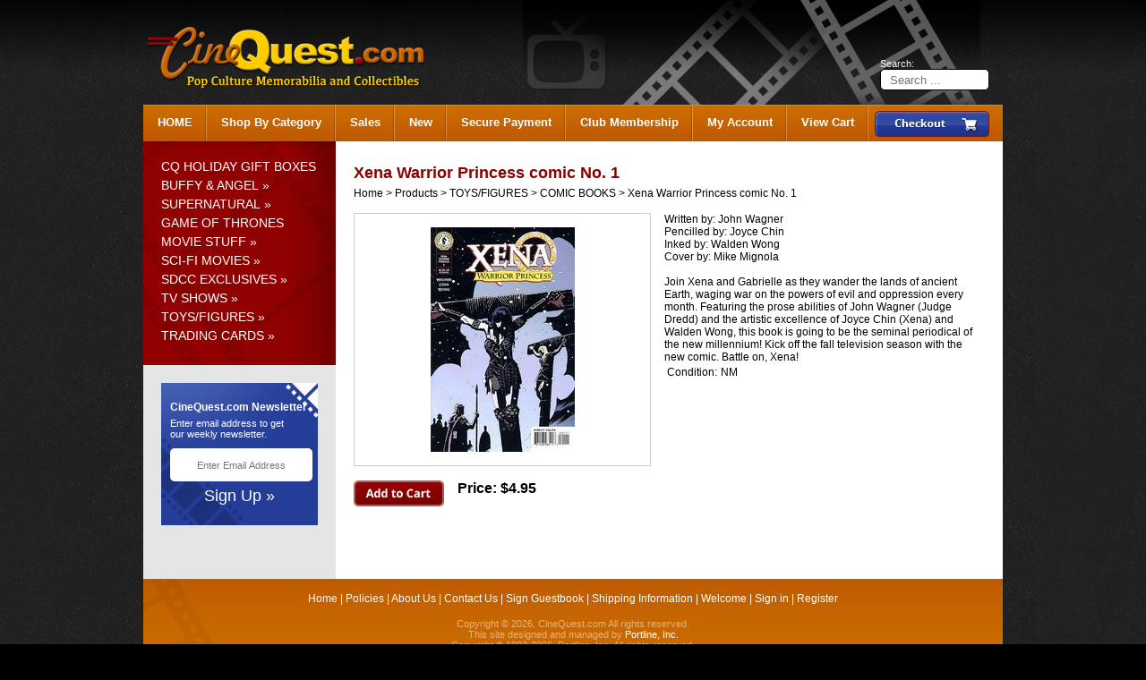

--- FILE ---
content_type: text/html;charset=UTF-8
request_url: https://www.cinequest.com/store/TV-SHOWS/XENA/Xena-Warrior-Princess-comic-No-1.html
body_size: 8498
content:

	<!DOCTYPE html PUBLIC "-//W3C//DTD XHTML 1.0 Transitional//EN" "http://www.w3.org/TR/xhtml1/DTD/xhtml1-transitional.dtd">
	<html xmlns="http://www.w3.org/1999/xhtml" lang="en" xml:lang="en">
		<head>
			<meta http-equiv="Content-type" content="text/html;charset=UTF-8" />
			<meta name="p:domain_verify" content="4c0082ad293fc808586c1ca23829c4df" />
		    <link href="https://www.cinequest.com/include/css/main.css" type="text/css" rel="stylesheet" />
			
				<link href="https://www.cinequest.com/include/css/window.css" rel="stylesheet" type="text/css" />
			
			<!--[if lt IE 8]><link rel="stylesheet" href="https://www.cinequest.com/include/css/ie.css" type="text/css" media="screen, projection" /><![endif]-->
			
				<script src="https://www.cinequest.com/include/js/prototype.js" type="text/javascript"></script>
				<script src="https://www.cinequest.com/include/js/window.js" type="text/javascript"></script>
				<script src="https://www.cinequest.com/include/js/main.js" type="text/javascript"></script>
			
			<script src="https://www.cinequest.com/ajax/session.cfm" type="text/javascript"></script>
			<link rel="icon" href="https://www.cinequest.com/favicon.ico" type="image/x-icon" />
			<link rel="shortcut icon" href="https://www.cinequest.com/favicon.ico" type="image/x-icon" />
		<title>Xena Warrior Princess comic No. 1 - cinequest</title>
<meta name="description" content="Written by: John WagnerPencilled by: Joyce ChinInked by: Walden WongCover by: Mike MignolaJoin Xena and Gabrielle as they wander the lands of ancient Earth, waging war on the powers of evil and oppression every month. Featuring the prose abilities of John Wagner (Judge Dredd) and the artistic excellence of Joyce Chin (Xena) and Walden Wong, this book is going to be the seminal periodical of the new millennium! Kick off the fall television season with the new comic. Battle on, Xena!" />
<meta name="keywords" content="Xena Warrior Princess comic No. 1" />
<link rel="image_src" href="https://www.cinequest.com/include/images/products/medium/2/F/C/1375558213059_00004008.jpg" />
<meta property="og:image" content="https://www.cinequest.com/include/images/products/medium/2/F/C/1375558213059_00004008.jpg" />
</head>
		<body>
			<div id="fb-root"></div>
			<script>(function(d, s, id) {
				var js, fjs = d.getElementsByTagName(s)[0];
				if (d.getElementById(id)) return;
				js = d.createElement(s); js.id = id;
				js.src = "//connect.facebook.net/en_US/all.js#xfbml=1";
				fjs.parentNode.insertBefore(js, fjs);
				}(document, 'script', 'facebook-jssdk'));
			</script>
			<div id="wrapper">
				<div id="header">
					<a href="https://www.cinequest.com"><img src="https://www.cinequest.com/include/images/cq-logo.png" alt="" id="logo" /></a>
					<div id="search">
						<form method="get" action="https://www.cinequest.com/store/search.html">
							Search:<br />
							<input type="text" name="kys" id="kys" value="" placeholder="Search ..." style="width: 100px;" />
						</form>
					</div>
				</div>
				<div id="menu">
					<div id="checkout"><a href="https://www.cinequest.com/checkout/cart"><img src="https://www.cinequest.com/include/images/button-checkout.png" alt="" /></a></div>
					<ul>
						<li><a href="https://www.cinequest.com">HOME</a></li>
						<li><a href="https://www.cinequest.com/store/browse.html">Shop By Category</a></li>
						<li><a href="https://www.cinequest.com/store/browse.html">Sales</a></li>
						<li><a href="https://www.cinequest.com/store/browse.html">New</a></li>
						<li><a href="https://www.cinequest.com/ebay/payment.html">Secure Payment</a></li>
						<li><a href="https://www.cinequest.com/membership-club.html">Club Membership</a></li>
						
							<li><a href="https://www.cinequest.com/account/">My Account</a></li>
						
						<li><a href="https://www.cinequest.com/checkout/cart">View Cart</a></li>
					</ul>
				</div>
				<table id="main">
					<tr>
						<td id="mainleft">
							<div id="mainleftinner1">
								<div id="mainleftinner2">
									<ul id="flyout">
										
														<li>
															<a href="https://www.cinequest.com/store/HOLIDAY-CELEBRATION-BOXES.html">CQ HOLIDAY GIFT BOXES</a>
															
														</li>
													
														<li>
															<a href="https://www.cinequest.com/store/BUFFY-ANGEL.html">BUFFY & ANGEL</a>
															
																	&raquo;
																	<ul>
																		
																			<li>
																				<a href="https://www.cinequest.com/store/BUFFY-ANGEL/Action-Figures.html">ACTION FIGURES</a>
																				
																						&raquo;
																						<ul>
																							
																								<li><a href="https://www.cinequest.com/store/BUFFY-ANGEL/Action-Figures/BuffyAngel-Figurine-Collection.html">FIGURINE COLLECTION</a></li>
																							
																								<li><a href="https://www.cinequest.com/store/BUFFY-ANGEL/Action-Figures/Angel-Fred.html">ANGEL & FRED</a></li>
																							
																								<li><a href="https://www.cinequest.com/store/BUFFY-ANGEL/Action-Figures/Buffy-Dawn.html">BUFFY & DAWN</a></li>
																							
																								<li><a href="https://www.cinequest.com/store/BUFFY-ANGEL/Action-Figures/CordeliaXander.html">CORDELIA & XANDER</a></li>
																							
																								<li><a href="https://www.cinequest.com/store/BUFFY-ANGEL/Action-Figures/Deluxe-Angel-Spike.html">DELUXE ANGEL/SPIKE</a></li>
																							
																								<li><a href="https://www.cinequest.com/store/BUFFY-ANGEL/Action-Figures/Deluxe-Buffy-Faith.html">DELUXE BUFFY/FAITH</a></li>
																							
																								<li><a href="https://www.cinequest.com/store/BUFFY-ANGEL/Action-Figures/Deluxe-Willow-Kennedy-Kendra.html">DELUXE WILLOW/KENNEDY/KENDRA</a></li>
																							
																								<li><a href="https://www.cinequest.com/store/BUFFY-ANGEL/Action-Figures/PALZ-Figures-Exclusives.html">PALZ</a></li>
																							
																								<li><a href="https://www.cinequest.com/store/BUFFY-ANGEL/Action-Figures/Spike-Darla.html">SPIKE & DARLA</a></li>
																							
																								<li><a href="https://www.cinequest.com/store/BUFFY-ANGEL/Action-Figures/Tara-Anya.html">TARA & ANYA</a></li>
																							
																								<li><a href="https://www.cinequest.com/store/BUFFY-ANGEL/Action-Figures/Wesley-Lorne.html">WESLEY & LORNE</a></li>
																							
																								<li><a href="https://www.cinequest.com/store/BUFFY-ANGEL/Action-Figures/Willow.html">WILLOW</a></li>
																							
																								<li><a href="https://www.cinequest.com/store/BUFFY-ANGEL/Action-Figures/12-Figures.html">SIDESHOW 12" FIGURES</a></li>
																							
																						</ul>
																					
																			</li>
																		
																			<li>
																				<a href="https://www.cinequest.com/store/BUFFY-ANGEL/Autographs.html">AUTOGRAPHS</a>
																				
																						&raquo;
																						<ul>
																							
																								<li><a href="https://www.cinequest.com/store/BUFFY-ANGEL/Autographs/ROBIA-LAMORTE.html">ROBIA LAMORTE</a></li>
																							
																								<li><a href="https://www.cinequest.com/store/BUFFY-ANGEL/Autographs/IYARI-LIMON.html">IYARI LIMON</a></li>
																							
																						</ul>
																					
																			</li>
																		
																			<li>
																				<a href="https://www.cinequest.com/store/BUFFY-ANGEL/Books.html">BOOKS</a>
																				
																			</li>
																		
																			<li>
																				<a href="https://www.cinequest.com/store/BUFFY-ANGEL/Comic-books.html">COMICS</a>
																				
																						&raquo;
																						<ul>
																							
																								<li><a href="https://www.cinequest.com/store/BUFFY-ANGEL/Comic-books/BUFFY-SEASON-10.html">BUFFY SEASON 10</a></li>
																							
																								<li><a href="https://www.cinequest.com/store/BUFFY-ANGEL/Comic-books/Angel-Faith.html">Angel & Faith</a></li>
																							
																								<li><a href="https://www.cinequest.com/store/BUFFY-ANGEL/Comic-books/Buffy-Season-9.html">Buffy Season 9</a></li>
																							
																								<li><a href="https://www.cinequest.com/store/BUFFY-ANGEL/Comic-books/Buffy-Season-8-Dark-Horse.html">Buffy Season 8 Dark Horse</a></li>
																							
																								<li><a href="https://www.cinequest.com/store/BUFFY-ANGEL/Comic-books/Buffy-Dark-Horse-Vol-1-Art-Covers.html">Buffy Dark Horse Vol. 1 Art Covers</a></li>
																							
																								<li><a href="https://www.cinequest.com/store/BUFFY-ANGEL/Comic-books/Buffy-Dark-Horse-Vol-1-Photo-Covers.html">Buffy Dark Horse Vol. 1 Photo Covers</a></li>
																							
																								<li><a href="https://www.cinequest.com/store/BUFFY-ANGEL/Comic-books/Buffy-Angel-Spike-Graphic-Novels.html">Buffy, Angel, Spike Graphic Novels</a></li>
																							
																								<li><a href="https://www.cinequest.com/store/BUFFY-ANGEL/Comic-books/Willow-Tara.html">Willow & Tara</a></li>
																							
																								<li><a href="https://www.cinequest.com/store/BUFFY-ANGEL/Comic-books/Angel-Season-6-After-the-Fall.html">Angel Season 6: After the Fall</a></li>
																							
																								<li><a href="https://www.cinequest.com/store/BUFFY-ANGEL/Comic-books/Angel-Series-1.html">Angel Series 1</a></li>
																							
																								<li><a href="https://www.cinequest.com/store/BUFFY-ANGEL/Comic-books/Angel-Auld-Lang-Syne.html">Angel: Auld Lang Syne</a></li>
																							
																								<li><a href="https://www.cinequest.com/store/BUFFY-ANGEL/Comic-books/Angel-Barbary-Coast.html">Angel: Barbary Coast</a></li>
																							
																								<li><a href="https://www.cinequest.com/store/BUFFY-ANGEL/Comic-books/Angel-Blood-Trenches.html">Angel: Blood & Trenches</a></li>
																							
																								<li><a href="https://www.cinequest.com/store/BUFFY-ANGEL/Comic-books/Angel-The-Curse.html">Angel: The Curse</a></li>
																							
																								<li><a href="https://www.cinequest.com/store/BUFFY-ANGEL/Comic-books/Angel-Hole-in-the-World.html">Angel: Hole in the World</a></li>
																							
																								<li><a href="https://www.cinequest.com/store/BUFFY-ANGEL/Comic-books/Angel-Illyria.html">Angel: Illyria</a></li>
																							
																								<li><a href="https://www.cinequest.com/store/BUFFY-ANGEL/Comic-books/Angel-Masks.html">Angel: Masks</a></li>
																							
																								<li><a href="https://www.cinequest.com/store/BUFFY-ANGEL/Comic-books/Angel-Not-Fade-Away.html">Angel: Not Fade Away</a></li>
																							
																								<li><a href="https://www.cinequest.com/store/BUFFY-ANGEL/Comic-books/Angel-Old-Friends.html">Angel: Old Friends</a></li>
																							
																								<li><a href="https://www.cinequest.com/store/BUFFY-ANGEL/Comic-books/Angel-Only-Human.html">Angel: Only Human</a></li>
																							
																								<li><a href="https://www.cinequest.com/store/BUFFY-ANGEL/Comic-books/Angel-Scriptbook.html">Angel: Scriptbook</a></li>
																							
																								<li><a href="https://www.cinequest.com/store/BUFFY-ANGEL/Comic-books/Angel-Smile-Time.html">Angel: Smile Time</a></li>
																							
																								<li><a href="https://www.cinequest.com/store/BUFFY-ANGEL/Comic-books/Angel-Spotlight.html">Angel: Spotlight</a></li>
																							
																								<li><a href="https://www.cinequest.com/store/BUFFY-ANGEL/Comic-books/Spike.html">Spike</a></li>
																							
																								<li><a href="https://www.cinequest.com/store/BUFFY-ANGEL/Comic-books/Spike-After-the-Fall.html">Spike: After the Fall</a></li>
																							
																								<li><a href="https://www.cinequest.com/store/BUFFY-ANGEL/Comic-books/Spike-Asylum.html">Spike: Asylum</a></li>
																							
																								<li><a href="https://www.cinequest.com/store/BUFFY-ANGEL/Comic-books/Spike-Lost-Found.html">Spike: Lost & Found</a></li>
																							
																								<li><a href="https://www.cinequest.com/store/BUFFY-ANGEL/Comic-books/Spike-Old-Times.html">Spike: Old Times</a></li>
																							
																								<li><a href="https://www.cinequest.com/store/BUFFY-ANGEL/Comic-books/Spike-Old-Wounds.html">Spike: Old Wounds</a></li>
																							
																								<li><a href="https://www.cinequest.com/store/BUFFY-ANGEL/Comic-books/Spike-Shadow-Puppets.html">Spike: Shadow Puppets</a></li>
																							
																								<li><a href="https://www.cinequest.com/store/BUFFY-ANGEL/Comic-books/Spike-The-Devil-You-Know.html">Spike: The Devil You Know</a></li>
																							
																								<li><a href="https://www.cinequest.com/store/BUFFY-ANGEL/Comic-books/Spike-vs-Dracula.html">Spike vs. Dracula</a></li>
																							
																								<li><a href="https://www.cinequest.com/store/BUFFY-ANGEL/Comic-books/Joss-Whedons-Fray.html">Joss Whedon's Fray</a></li>
																							
																						</ul>
																					
																			</li>
																		
																			<li>
																				<a href="https://www.cinequest.com/store/BUFFY-ANGEL/Magazines.html">MAGAZINES</a>
																				
																			</li>
																		
																			<li>
																				<a href="https://www.cinequest.com/store/BUFFY-ANGEL/OrnamentsMinibusts.html">ORNAMENTS</a>
																				
																			</li>
																		
																			<li>
																				<a href="https://www.cinequest.com/store/BUFFY-ANGEL/Props-Prop-Replicas.html">PROP REPLICAS</a>
																				
																			</li>
																		
																			<li>
																				<a href="https://www.cinequest.com/store/BUFFY-ANGEL/Statues-Busts.html">STATUES & BUSTS</a>
																				
																			</li>
																		
																			<li>
																				<a href="https://www.cinequest.com/store/BUFFY-ANGEL/Trading-cards.html">TRADING CARDS</a>
																				
																						&raquo;
																						<ul>
																							
																								<li><a href="https://www.cinequest.com/store/BUFFY-ANGEL/Trading-cards/10th-Anniversary.html">10th Anniversary</a></li>
																							
																								<li><a href="https://www.cinequest.com/store/BUFFY-ANGEL/Trading-cards/Autographs.html">Autographs</a></li>
																							
																								<li><a href="https://www.cinequest.com/store/BUFFY-ANGEL/Trading-cards/Women-of-Sunnydale.html">Women of Sunnydale</a></li>
																							
																								<li><a href="https://www.cinequest.com/store/BUFFY-ANGEL/Trading-cards/Men-of-Sunnydale.html">Men of Sunnydale</a></li>
																							
																								<li><a href="https://www.cinequest.com/store/BUFFY-ANGEL/Trading-cards/Binders.html">Binders</a></li>
																							
																								<li><a href="https://www.cinequest.com/store/BUFFY-ANGEL/Trading-cards/Boxes.html">Boxes</a></li>
																							
																								<li><a href="https://www.cinequest.com/store/BUFFY-ANGEL/Trading-cards/Chase-cards.html">Chase cards</a></li>
																							
																								<li><a href="https://www.cinequest.com/store/BUFFY-ANGEL/Trading-cards/Press-Sheets.html">Press Sheets</a></li>
																							
																								<li><a href="https://www.cinequest.com/store/BUFFY-ANGEL/Trading-cards/Promo-cards.html">Promo cards</a></li>
																							
																								<li><a href="https://www.cinequest.com/store/BUFFY-ANGEL/Trading-cards/Sell-sheets.html">Sell sheets</a></li>
																							
																								<li><a href="https://www.cinequest.com/store/BUFFY-ANGEL/Trading-cards/Sets.html">Sets</a></li>
																							
																								<li><a href="https://www.cinequest.com/store/BUFFY-ANGEL/Trading-cards/Singles.html">Singles</a></li>
																							
																						</ul>
																					
																			</li>
																		
																			<li>
																				<a href="https://www.cinequest.com/store/BUFFY-ANGEL/Willow-Tara.html">WILLOW & TARA</a>
																				
																			</li>
																		
																	</ul>
																
														</li>
													
														<li>
															<a href="https://www.cinequest.com/store/SUPERNATURAL.html">SUPERNATURAL</a>
															
																	&raquo;
																	<ul>
																		
																			<li>
																				<a href="https://www.cinequest.com/store/SUPERNATURAL/Supernatural-Connections-Trading-Cards.html">CONNECTIONS TRADING CARDS</a>
																				
																			</li>
																		
																			<li>
																				<a href="https://www.cinequest.com/store/SUPERNATURAL/Supernatural-Season-One-Trading-Cards.html">SEASON ONE TRADING CARDS</a>
																				
																			</li>
																		
																			<li>
																				<a href="https://www.cinequest.com/store/SUPERNATURAL/Supernatural-Season-Three-Trading-Cards.html">SEASON THREE TRADING CARDS</a>
																				
																			</li>
																		
																			<li>
																				<a href="https://www.cinequest.com/store/SUPERNATURAL/Supernatural-Season-Two-Trading-Cards.html">SEASON TWO TRADING CARDS</a>
																				
																			</li>
																		
																	</ul>
																
														</li>
													
														<li>
															<a href="https://www.cinequest.com/store/GAME-OF-THRONES.html">GAME OF THRONES</a>
															
														</li>
													
														<li>
															<a href="https://www.cinequest.com/store/MOVIE-STUFF.html">MOVIE STUFF</a>
															
																	&raquo;
																	<ul>
																		
																			<li>
																				<a href="https://www.cinequest.com/store/MOVIE-STUFF/INDIANA-JONES.html">INDIANA JONES</a>
																				
																			</li>
																		
																			<li>
																				<a href="https://www.cinequest.com/store/MOVIE-STUFF/Books.html">BOOKS</a>
																				
																			</li>
																		
																			<li>
																				<a href="https://www.cinequest.com/store/MOVIE-STUFF/Disney.html">DISNEY</a>
																				
																			</li>
																		
																			<li>
																				<a href="https://www.cinequest.com/store/MOVIE-STUFF/Lobby-cards.html">LOBBY CARDS</a>
																				
																			</li>
																		
																			<li>
																				<a href="https://www.cinequest.com/store/MOVIE-STUFF/Posters.html">POSTERS</a>
																				
																						&raquo;
																						<ul>
																							
																								<li><a href="https://www.cinequest.com/store/MOVIE-STUFF/Posters/Banners.html">BANNERS</a></li>
																							
																								<li><a href="https://www.cinequest.com/store/MOVIE-STUFF/Posters/Minis.html">MINIS</a></li>
																							
																								<li><a href="https://www.cinequest.com/store/MOVIE-STUFF/Posters/One-sheets.html">ONE-SHEETS</a></li>
																							
																								<li><a href="https://www.cinequest.com/store/MOVIE-STUFF/Posters/Window-cards.html">WINDOW CARDS</a></li>
																							
																								<li><a href="https://www.cinequest.com/store/MOVIE-STUFF/Posters/Other.html">OTHER</a></li>
																							
																						</ul>
																					
																			</li>
																		
																			<li>
																				<a href="https://www.cinequest.com/store/TWILIGHT.html">TWILIGHT</a>
																				
																			</li>
																		
																			<li>
																				<a href="https://www.cinequest.com/store/MOVIE-STUFF/Presskits.html">PRESSKITS</a>
																				
																			</li>
																		
																			<li>
																				<a href="https://www.cinequest.com/store/THE-HUNGER-GAMES.html">THE HUNGER GAMES</a>
																				
																			</li>
																		
																			<li>
																				<a href="https://www.cinequest.com/store/MOVIE-STUFF/Promo-items.html">PROMO ITEMS</a>
																				
																						&raquo;
																						<ul>
																							
																								<li><a href="https://www.cinequest.com/store/MOVIE-STUFF/Promo-items/Hats.html">Hats</a></li>
																							
																								<li><a href="https://www.cinequest.com/store/MOVIE-STUFF/Promo-items/Pins.html">Pins</a></li>
																							
																								<li><a href="https://www.cinequest.com/store/MOVIE-STUFF/Promo-items/Promo-cards.html">Promo cards</a></li>
																							
																								<li><a href="https://www.cinequest.com/store/MOVIE-STUFF/Promo-items/T-shirts.html">T-shirts</a></li>
																							
																								<li><a href="https://www.cinequest.com/store/MOVIE-STUFF/Promo-items/Other.html">Other</a></li>
																							
																						</ul>
																					
																			</li>
																		
																			<li>
																				<a href="https://www.cinequest.com/store/MOVIE-STUFF/Props-Prop-Replicas.html">PROP REPLICAS</a>
																				
																			</li>
																		
																			<li>
																				<a href="https://www.cinequest.com/store/CQ-SIGNATURE.html">CQ SIGNATURE</a>
																				
																						&raquo;
																						<ul>
																							
																								<li><a href="https://www.cinequest.com/store/CQ-SIGNATURE/90210.html">90210</a></li>
																							
																								<li><a href="https://www.cinequest.com/store/CQ-SIGNATURE/ALIAS.html">ALIAS</a></li>
																							
																								<li><a href="https://www.cinequest.com/store/CQ-SIGNATURE/BIG-LOVE.html">BIG LOVE</a></li>
																							
																								<li><a href="https://www.cinequest.com/store/CQ-SIGNATURE/BONES.html">BONES</a></li>
																							
																								<li><a href="https://www.cinequest.com/store/CQ-SIGNATURE/BUFFYANGEL.html">BUFFY/ANGEL</a></li>
																							
																								<li><a href="https://www.cinequest.com/store/CQ-SIGNATURE/BURN-NOTICE.html">BURN NOTICE</a></li>
																							
																								<li><a href="https://www.cinequest.com/store/CQ-SIGNATURE/CHARMED.html">CHARMED</a></li>
																							
																								<li><a href="https://www.cinequest.com/store/CQ-SIGNATURE/DOLLHOUSE.html">DOLLHOUSE</a></li>
																							
																								<li><a href="https://www.cinequest.com/store/CQ-SIGNATURE/FRINGE.html">FRINGE</a></li>
																							
																								<li><a href="https://www.cinequest.com/store/CQ-SIGNATURE/HEROES.html">HEROES</a></li>
																							
																								<li><a href="https://www.cinequest.com/store/CQ-SIGNATURE/KYLE-XY.html">KYLE XY</a></li>
																							
																								<li><a href="https://www.cinequest.com/store/CQ-SIGNATURE/LOST.html">LOST</a></li>
																							
																								<li><a href="https://www.cinequest.com/store/CQ-SIGNATURE/REAPER.html">REAPER</a></li>
																							
																								<li><a href="https://www.cinequest.com/store/CQ-SIGNATURE/SMALLVILLE.html">SMALLVILLE</a></li>
																							
																								<li><a href="https://www.cinequest.com/store/CQ-SIGNATURE/STAR-TREK.html">STAR TREK</a></li>
																							
																								<li><a href="https://www.cinequest.com/store/CQ-SIGNATURE/SUPERNATURAL.html">SUPERNATURAL</a></li>
																							
																								<li><a href="https://www.cinequest.com/store/CQ-SIGNATURE/TRANSFORMERS.html">TRANSFORMERS</a></li>
																							
																								<li><a href="https://www.cinequest.com/store/CQ-SIGNATURE/TRUE-BLOOD.html">TRUE BLOOD</a></li>
																							
																								<li><a href="https://www.cinequest.com/store/CQ-SIGNATURE/TWILIGHT.html">TWILIGHT</a></li>
																							
																								<li><a href="https://www.cinequest.com/store/CQ-SIGNATURE/VERONICA-MARS.html">VERONICA MARS</a></li>
																							
																						</ul>
																					
																			</li>
																		
																			<li>
																				<a href="https://www.cinequest.com/store/MOVIE-STUFF/HIGH-SCHOOL-MUSICAL.html">HIGH SCHOOL MUSICAL</a>
																				
																			</li>
																		
																	</ul>
																
														</li>
													
														<li>
															<a href="https://www.cinequest.com/store/SCI-FI-MOVIES.html">SCI-FI MOVIES</a>
															
																	&raquo;
																	<ul>
																		
																			<li>
																				<a href="https://www.cinequest.com/store/SCI-FI-MOVIES/CORPSE-BRIDE.html">JAMES AND THE GIANT PEACH</a>
																				
																			</li>
																		
																			<li>
																				<a href="https://www.cinequest.com/store/SCI-FI-MOVIES/HARRY-POTTER.html">HARRY POTTER</a>
																				
																			</li>
																		
																			<li>
																				<a href="https://www.cinequest.com/store/SCI-FI-MOVIES/HELLBOY.html">HELLBOY</a>
																				
																			</li>
																		
																			<li>
																				<a href="https://www.cinequest.com/store/SCI-FI-MOVIES/LORD-OF-THE-RINGS.html">LORD OF THE RINGS</a>
																				
																			</li>
																		
																			<li>
																				<a href="https://www.cinequest.com/store/SCI-FI-MOVIES/STAR-WARS.html">STAR WARS</a>
																				
																			</li>
																		
																			<li>
																				<a href="https://www.cinequest.com/store/SCI-FI-MOVIES/THE-SPIRIT.html">THE SPIRIT</a>
																				
																			</li>
																		
																			<li>
																				<a href="https://www.cinequest.com/store/SCI-FI-MOVIES/TERMINATOR.html">TERMINATOR</a>
																				
																			</li>
																		
																			<li>
																				<a href="https://www.cinequest.com/store/SCI-FI-MOVIES/TRANSFORMERS.html">TRANSFORMERS</a>
																				
																			</li>
																		
																			<li>
																				<a href="https://www.cinequest.com/store/SCI-FI-MOVIES/WATCHMEN.html">WATCHMEN</a>
																				
																			</li>
																		
																	</ul>
																
														</li>
													
														<li>
															<a href="https://www.cinequest.com/store/SDCC-2022-EXCLUSIVES.html">SDCC EXCLUSIVES</a>
															
																	&raquo;
																	<ul>
																		
																			<li>
																				<a href="https://www.cinequest.com/store/2023-SAN-DIEGO-COMIC-CON-EXCLUSIVES.html">2024 SAN DIEGO COMIC CON EXCLUSIVES</a>
																				
																			</li>
																		
																	</ul>
																
														</li>
													
														<li>
															<a href="https://www.cinequest.com/store/TV-SHOWS.html">TV SHOWS</a>
															
																	&raquo;
																	<ul>
																		
																			<li>
																				<a href="https://www.cinequest.com/store/TV-SHOWS/24.html">24</a>
																				
																			</li>
																		
																			<li>
																				<a href="https://www.cinequest.com/store/TV-SHOWS/ALIAS.html">ALIAS</a>
																				
																			</li>
																		
																			<li>
																				<a href="https://www.cinequest.com/store/TV-SHOWS/ANDROMEDA.html">ANDROMEDA</a>
																				
																			</li>
																		
																			<li>
																				<a href="https://www.cinequest.com/store/TV-SHOWS/BATTLESTAR-GALACTICA.html">BATTLESTAR GALACTICA</a>
																				
																			</li>
																		
																			<li>
																				<a href="https://www.cinequest.com/store/TV-SHOWS/BIG-LOVE.html">BIG LOVE</a>
																				
																			</li>
																		
																			<li>
																				<a href="https://www.cinequest.com/store/THE-WALKING-DEAD.html">THE WALKING DEAD</a>
																				
																			</li>
																		
																			<li>
																				<a href="https://www.cinequest.com/store/TV-SHOWS/CHUCK.html">CHUCK</a>
																				
																			</li>
																		
																			<li>
																				<a href="https://www.cinequest.com/store/DOCTOR-WHO.html">DOCTOR WHO</a>
																				
																			</li>
																		
																			<li>
																				<a href="https://www.cinequest.com/store/TV-SHOWS/DOLLHOUSE.html">DOLLHOUSE</a>
																				
																			</li>
																		
																			<li>
																				<a href="https://www.cinequest.com/store/TV-SHOWS/DR-HORRIBLES-SING-ALONG-BLOG.html">DR. HORRIBLE'S SING-ALONG BLOG</a>
																				
																			</li>
																		
																			<li>
																				<a href="https://www.cinequest.com/store/ORPHAN-BLACK.html">ORPHAN BLACK</a>
																				
																			</li>
																		
																			<li>
																				<a href="https://www.cinequest.com/store/TV-SHOWS/DRESDEN-FILES.html">DRESDEN FILES</a>
																				
																			</li>
																		
																			<li>
																				<a href="https://www.cinequest.com/store/CHARMED.html">CHARMED</a>
																				
																						&raquo;
																						<ul>
																							
																								<li><a href="https://www.cinequest.com/store/CHARMED/Action-Figures.html">ACTION FIGURES</a></li>
																							
																								<li><a href="https://www.cinequest.com/store/CHARMED/Autographs.html">AUTOGRAPHS</a></li>
																							
																								<li><a href="https://www.cinequest.com/store/CHARMED/Books.html">BOOKS</a></li>
																							
																								<li><a href="https://www.cinequest.com/store/CHARMED/Comics.html">COMICS</a></li>
																							
																								<li><a href="https://www.cinequest.com/store/CHARMED/Trading-Cards.html">TRADING CARDS</a></li>
																							
																						</ul>
																					
																			</li>
																		
																			<li>
																				<a href="https://www.cinequest.com/store/TV-SHOWS/EUREKA.html">EUREKA</a>
																				
																			</li>
																		
																			<li>
																				<a href="https://www.cinequest.com/store/FRINGE.html">FRINGE</a>
																				
																			</li>
																		
																			<li>
																				<a href="https://www.cinequest.com/store/GRIMM.html">GRIMM</a>
																				
																			</li>
																		
																			<li>
																				<a href="https://www.cinequest.com/store/TV-SHOWS/FARSCAPE.html">FARSCAPE</a>
																				
																			</li>
																		
																			<li>
																				<a href="https://www.cinequest.com/store/TV-SHOWS/FIREFLYSERENITY.html">FIREFLY/SERENITY</a>
																				
																			</li>
																		
																			<li>
																				<a href="https://www.cinequest.com/store/GETGLUE-STICKER-STORE.html">GETGLUE STICKER STORE</a>
																				
																			</li>
																		
																			<li>
																				<a href="https://www.cinequest.com/store/TV-SHOWS/GHOST-WHISPERER.html">GHOST WHISPERER</a>
																				
																			</li>
																		
																			<li>
																				<a href="https://www.cinequest.com/store/TV-SHOWS/HEROES.html">HEROES</a>
																				
																			</li>
																		
																			<li>
																				<a href="https://www.cinequest.com/store/TV-SHOWS/JERICHO.html">JERICHO</a>
																				
																			</li>
																		
																			<li>
																				<a href="https://www.cinequest.com/store/TV-SHOWS/LOST.html">LOST</a>
																				
																			</li>
																		
																			<li>
																				<a href="https://www.cinequest.com/store/TV-SHOWS/LOST-IN-SPACE.html">LOST IN SPACE</a>
																				
																			</li>
																		
																			<li>
																				<a href="https://www.cinequest.com/store/TV-SHOWS/PUSHING-DAISIES.html">PUSHING DAISIES</a>
																				
																			</li>
																		
																			<li>
																				<a href="https://www.cinequest.com/store/TV-SHOWS/SHERLOCK-HOLMES.html">SHERLOCK HOLMES</a>
																				
																			</li>
																		
																			<li>
																				<a href="https://www.cinequest.com/store/TV-SHOWS/SMALLVILLE.html">SMALLVILLE</a>
																				
																			</li>
																		
																			<li>
																				<a href="https://www.cinequest.com/store/TV-SHOWS/STARGATE-SG-1.html">STARGATE SG-1/ATLANTIS/SGU</a>
																				
																			</li>
																		
																			<li>
																				<a href="https://www.cinequest.com/store/TV-SHOWS/STAR-TREK.html">STAR TREK</a>
																				
																			</li>
																		
																			<li>
																				<a href="https://www.cinequest.com/store/TV-SHOWS/TEEN-WOLF.html">TEEN WOLF</a>
																				
																			</li>
																		
																			<li>
																				<a href="https://www.cinequest.com/store/TRUE-BLOOD.html">TRUE BLOOD</a>
																				
																			</li>
																		
																			<li>
																				<a href="https://www.cinequest.com/store/TV-SHOWS/VERONICA-MARS.html">VERONICA MARS</a>
																				
																						&raquo;
																						<ul>
																							
																								<li><a href="https://www.cinequest.com/store/TV-SHOWS/VERONICA-MARS/CineQuestcom-Minibusts.html">CineQuest.com Minibusts</a></li>
																							
																								<li><a href="https://www.cinequest.com/store/TV-SHOWS/VERONICA-MARS/Season-One-Trading-Cards.html">Season One Trading Cards</a></li>
																							
																								<li><a href="https://www.cinequest.com/store/TV-SHOWS/VERONICA-MARS/Season-Two-Trading-Cards.html">Season Two Trading Cards</a></li>
																							
																						</ul>
																					
																			</li>
																		
																			<li>
																				<a href="https://www.cinequest.com/store/TV-SHOWS/WAREHOUSE-13.html">WAREHOUSE 13</a>
																				
																			</li>
																		
																			<li>
																				<a href="https://www.cinequest.com/store/TV-SHOWS/XENA.html">XENA</a>
																				
																			</li>
																		
																			<li>
																				<a href="https://www.cinequest.com/store/TV-SHOWS/X-FILES.html">X-FILES</a>
																				
																			</li>
																		
																	</ul>
																
														</li>
													
														<li>
															<a href="https://www.cinequest.com/store/TOYSFIGURES.html">TOYS/FIGURES</a>
															
																	&raquo;
																	<ul>
																		
																			<li>
																				<a href="https://www.cinequest.com/store/TOYSFIGURES/Action-figures.html">ACTION FIGURES</a>
																				
																			</li>
																		
																			<li>
																				<a href="https://www.cinequest.com/store/TOYSFIGURES/Barbie.html">BARBIE</a>
																				
																			</li>
																		
																			<li>
																				<a href="https://www.cinequest.com/store/TOYSFIGURES/Carstrucks.html">CARS/TRUCKS</a>
																				
																			</li>
																		
																			<li>
																				<a href="https://www.cinequest.com/store/TOYSFIGURES/Comic-Books.html">COMIC BOOKS</a>
																				
																						&raquo;
																						<ul>
																							
																								<li><a href="https://www.cinequest.com/store/TOYSFIGURES/Comic-Books/Daredevil-Elektra.html">Daredevil & Elektra</a></li>
																							
																								<li><a href="https://www.cinequest.com/store/TOYSFIGURES/Comic-Books/DC.html">DC</a></li>
																							
																								<li><a href="https://www.cinequest.com/store/TOYSFIGURES/Comic-Books/Independent.html">Independent</a></li>
																							
																								<li><a href="https://www.cinequest.com/store/TOYSFIGURES/Comic-Books/Marvel.html">Marvel</a></li>
																							
																								<li><a href="https://www.cinequest.com/store/TOYSFIGURES/Comic-Books/Other.html">Other</a></li>
																							
																						</ul>
																					
																			</li>
																		
																			<li>
																				<a href="https://www.cinequest.com/store/TOYSFIGURES/MONSTER-HIGH.html">MONSTER HIGH</a>
																				
																			</li>
																		
																			<li>
																				<a href="https://www.cinequest.com/store/TOYSFIGURES/SUPERMAN-BATMAN.html">SUPERMAN & BATMAN</a>
																				
																						&raquo;
																						<ul>
																							
																								<li><a href="https://www.cinequest.com/store/TOYSFIGURES/SUPERMAN-BATMAN/DC-POSTERS.html">DC POSTERS</a></li>
																							
																								<li><a href="https://www.cinequest.com/store/TOYSFIGURES/SUPERMAN-BATMAN/Batgirl.html">Batgirl</a></li>
																							
																								<li><a href="https://www.cinequest.com/store/TOYSFIGURES/SUPERMAN-BATMAN/Black-Canary.html">Black Canary</a></li>
																							
																								<li><a href="https://www.cinequest.com/store/TOYSFIGURES/SUPERMAN-BATMAN/Hawkgirl.html">Hawkgirl</a></li>
																							
																								<li><a href="https://www.cinequest.com/store/TOYSFIGURES/SUPERMAN-BATMAN/Huntress.html">Huntress</a></li>
																							
																								<li><a href="https://www.cinequest.com/store/TOYSFIGURES/SUPERMAN-BATMAN/Wonder-Woman.html">Wonder Woman</a></li>
																							
																						</ul>
																					
																			</li>
																		
																			<li>
																				<a href="https://www.cinequest.com/store/TOYSFIGURES/Statues-Busts.html">STATUES & BUSTS</a>
																				
																			</li>
																		
																	</ul>
																
														</li>
													
														<li>
															<a href="https://www.cinequest.com/store/TRADING-CARDS.html">TRADING CARDS</a>
															
																	&raquo;
																	<ul>
																		
																			<li>
																				<a href="https://www.cinequest.com/store/TRADING-CARDS/Binders.html">BINDERS</a>
																				
																			</li>
																		
																			<li>
																				<a href="https://www.cinequest.com/store/TRADING-CARDS/Boxes.html">BOXES</a>
																				
																			</li>
																		
																			<li>
																				<a href="https://www.cinequest.com/store/TRADING-CARDS/Chase-cards.html">CHASE CARDS</a>
																				
																			</li>
																		
																			<li>
																				<a href="https://www.cinequest.com/store/TRADING-CARDS/Promo-cards.html">PROMO CARDS</a>
																				
																			</li>
																		
																			<li>
																				<a href="https://www.cinequest.com/store/TRADING-CARDS/Sell-sheets.html">SELL SHEETS</a>
																				
																			</li>
																		
																			<li>
																				<a href="https://www.cinequest.com/store/TRADING-CARDS/Sets.html">SETS</a>
																				
																			</li>
																		
																	</ul>
																
														</li>
													
									</ul>
								</div>
							</div>
							<div id="mainleftinner3">
								<div id="signup">
									<h3>CineQuest.com Newsletter</h3>
									Enter email address to get<br />our weekly newsletter.
									<form method="post" action="https://www.cinequest.com/mailing-list.html">
										<input type="text" name="feed_emailaddress" id="email" value="" placeholder="Enter Email Address" />
										<input type="submit" name="submit" value="Sign Up &raquo;" />
									</form>
								</div>
							</div>
							<div id="mainleftinner3">
								<span class='st_sharethis_large' displayText='ShareThis'></span>
								<span class='st_facebook_large' displayText='Facebook'></span>
								<span class='st_twitter_large' displayText='Tweet'></span>
								<span class='st_linkedin_large' displayText='LinkedIn'></span>
								<span class='st_pinterest_large' displayText='Pinterest'></span>
								<span class='st_email_large' displayText='Email'></span>

								<script type="text/javascript">var switchTo5x=true;</script>
								<script type="text/javascript" src="http://w.sharethis.com/button/buttons.js"></script>
								<script type="text/javascript">stLight.options({publisher: "b55e17aa-e1f7-42c4-9315-889e14cbbfb6", doNotHash: false, doNotCopy: false, hashAddressBar: false});</script>
							</div>
						</td>
						<td id="mainright">
							<div id="mainrightinner">
								

<div id="content">

	<div class="headh2bread">
		<h2>Xena Warrior Princess comic No. 1</h2>
		
<p class="breadcrumb">
<a href="https://www.cinequest.com/">Home</a> &gt;

	<a href="https://www.cinequest.com/store/browse.html">Products</a> &gt;
	
	<a href="https://www.cinequest.com/store/TOYSFIGURES.html">TOYS/FIGURES</a> &gt;
	
	<a href="https://www.cinequest.com/store/TOYSFIGURES/Comic-Books.html">COMIC BOOKS</a> &gt;
	Xena Warrior Princess comic No. 1
</p>

	</div>

	<div class="left_prod">
		<div class="prodimgs">
			
						<div class="prodimg">
							<img src="https://www.cinequest.com/include/images/products/medium/2/F/C/1375558213059_00004008.jpg"
								alt="" id="mainImage" style="cursor: pointer; "
								onclick="viewLarge('1375558213059_00004008.jpg');" />
						</div>
						
		</div>
	</div>

	<div class="right_prod">
		<div id="fulldesc">
			Written by: John Wagner
<br />Pencilled by: Joyce Chin
<br />Inked by: Walden Wong
<br />Cover by: Mike Mignola
<br />
<br />Join Xena and Gabrielle as they wander the lands of ancient Earth, waging war on the powers of evil and oppression every month. Featuring the prose abilities of John Wagner (Judge Dredd) and the artistic excellence of Joyce Chin (Xena) and Walden Wong, this book is going to be the seminal periodical of the new millennium! Kick off the fall television season with the new comic. Battle on, Xena!
		</div>
		
			<div id="attributes">
				<table>
					
						<tr>
							<td>Condition:</td>
							<td>NM</td>
						</tr>
					
				</table>
			</div>
		
	</div>

	<div class="clearfix"></div>
	<div class="main_price">

		

				<form action="https://www.cinequest.com/checkout/cart/" method="post" style="margin:0;padding:0;">
					<input type="hidden" name="pi" value="2FC338E4-1016-3B1E-DF270551FDD93A0D" />
					<table class="pricing">
						<tr>
							<td><input type="image" name="submit" src="https://www.cinequest.com/include/images/button-addtocart-red.png" /></td>
							
							<td class="price">
								
										Price: $4.95 
							</td>
						</tr>
					</table>
				</form>

			
	</div>

	<div class="clearfix"></div>

	<br /><br />
	<div class="fb-like" data-href="https://www.cinequest.com/store/TV-SHOWS/XENA/Xena-Warrior-Princess-comic-No-1.html" data-layout="standard" data-action="like" data-show-faces="true" data-share="true"></div>

	<div class="clearfix"></div>

</div>

<div id="banners_bottom">
	
<div class="banner">

</div>

	<div class="banner">
	
	</div>
	
	<div class="clearfix"></div>
</div>
<div class="clearfix"></div>

<script type="text/javascript">// <![CDATA[
	Event.observe(document, 'dom:loaded', function(event){
	});
	function viewMedium(img) {
		$('mainImage').src = img;
		Event.observe($('mainImage'), 'click', function(event){
			viewLarge(img);
		});
	}
	function viewLarge(img) {
		winOpen('https://www.cinequest.com/store/TV-SHOWS/XENA/Xena-Warrior-Princess-comic-No-1.html?img=' + img, 750, 800);
	}

	function printProduct() {
		window.open('https://www.cinequest.com/store/print/?id=2FC338E4-1016-3B1E-DF270551FDD93A0D','printProd','width=800,height=750,resizable=yes,scrollbars=yes,toolbar=yes,menubar=yes');
	}
	function showMore() {
		$('shortdesc').removeClassName('shortdesc');
		$('more').remove();
		$('fulldesc').removeClassName('hide');
	}
// ]]></script>


							</div>
						</td>
					</tr>
				</table>
				<div id="footer">
					<div id="footerinner">

						<a href="https://www.cinequest.com">Home</a> |
						<a href="https://www.cinequest.com/policies.html">Policies</a> |
						<a href="https://www.cinequest.com/about.html">About Us</a> |
						<a href="https://www.cinequest.com/contact.html">Contact Us</a> |
						<a href="https://www.cinequest.com/mailing-list.html">Sign Guestbook</a> |
						<a href="https://www.cinequest.com/shipping.html">Shipping Information</a> |
						<a href="https://www.cinequest.com/welcome.html">Welcome</a> |
						
							<a href="https://www.cinequest.com/authenticate/login/">Sign in</a> |
							<a href="https://www.cinequest.com/authenticate/register/">Register</a>
						
						<div id="copyright">
							Copyright &copy; 2026. CineQuest.com All rights reserved.<br />
							This site designed and managed by <a href="http://www.portline.com" target="_blank">Portline, Inc.</a><br />
							Copyright &copy; 1993-2026. Portline, Inc. All rights reserved.<br />
						</div>
					</div>
				</div>
			</div>
		</body>
	</html>


--- FILE ---
content_type: text/css
request_url: https://www.cinequest.com/include/css/main.css
body_size: 3710
content:

html { margin: 0; padding: 0; }
body { margin: 0; padding: 0; font: 12px Trebuchet MS, Arial, sans-serif; color: #000000; background: #000 url('../images/bkgnd.jpg') top left repeat; background-attachment: fixed; }
form { margin: 0; padding: 0; }
a:link, a:visited { color: #800; text-decoration: none; }
a:hover, a:active, a:focus { color: #a00; text-decoration: none; }
img { border: none; }
h2 { font-size: 22px; color: #800; }

#wrapper { margin: 0 auto; width: 960px; overflow: hidden; }
#header { height: 117px; background: url('../images/film.png') top right no-repeat; margin: 0 25px 0 0; }
#header #logo { margin: 25px 0 0 0; }

#menu { height: 41px; background: url('../images/menu-bkgnd.jpg') top left repeat-x; color: #fff; font: 13px Trebuchet MS, Verdana, Arial, sans-serif; font-weight: bold; }
#menu a { color: #fff; }
#menu ul { list-style-type: none; margin: 0; padding: 0; }
#menu li { float: left; margin: 0; padding: 12px 16px 0 16px; background: url('../images/menu-divider.png') top right no-repeat; height: 29px; }
#menu #checkout { float: right; margin: 7px 15px 0 0; }

#main { margin: 0; padding: 0; border-collapse: collapse; }
#main #mainleft { background: #e5e5e5; color: #000; padding: 0; margin: 0; width: 218px; vertical-align: top; }
#main #mainleft #mainleftinner1 { margin: 0; padding: 0; background: url('../images/sidebar-bkgnd-2.jpg') top left repeat-y; }
#main #mainleft #mainleftinner2 { margin: 0; padding: 20px; background: url('../images/sidebar-bkgnd-1.jpg') top left no-repeat; }
#main #mainleft #mainleftinner3 { margin: 0; padding: 20px; }
#main #mainleft #signup { background: url('../images/signup.jpg') top left no-repeat; width: 155px; height: 139px; color: #fff; padding: 10px 10px; font-size: 11px; }
#main #mainleft #signup h3 { font-size: 12px; font-weight: bold; text-align: left; margin: 10px 0 5px 0; }
#main #mainleft input[type=text] { height: 35px; color: #000; font-size: 11px; text-align: center; margin: 10px 0 0 0; border: 0; -webkit-border-radius: 5px; -moz-border-radius: 5px; border-radius: 5px; width: 100%; }
#main #mainleft input[type=submit] { border: none; background: none; font-size: 18px; font-weight: normal; text-align: center; color: #fff; margin: 5px auto; width: 100%; cursor: pointer; }

#main #mainright { width: 100%; background: #fff; color: #000; padding: 15px 20px; margin: 0; vertical-align: top; font: 12px Arial, Verdana, sans-serif; }

#footer { background: #c86900 url('../images/footer-2.jpg') top left repeat-x; height: 126px; margin: 0; color: #fff; text-align: center; font-size: 12px; }
#footer #footerinner { background: url('../images/footer-1.jpg') top left no-repeat; padding: 15px; margin: 0; height: 96px; }
#footer a { color: #fff; }
#footer a:hover { color: #e3b380; }
#footer #copyright { color: #e3b380; margin: 15px 0 0 0; font-size: 11px; }

#flyout { font: 14px Trebuchet MS, Arial, sans-serif; color: #fff; margin: 0; padding: 0; text-transform: uppercase; }
#flyout, #flyout li { margin: 0; padding: 0; list-style: none; z-index: 9999; }
#flyout li { margin: 0 0 5px 0; }
#flyout li:hover { position: relative; }
#flyout li a { text-decoration: none; display: inline-block; color: #fff; }
#flyout a:hover { color: #c86700; }
#flyout li ul { position: absolute; display: none; border: #fff 1px solid; background: #960000 url('../images/sidebar-bkgnd-2.jpg') top right repeat-y; margin: 0; padding: 5px 10px; }
#flyout li:hover ul { left: 120px; top: -5px; display: block; width: 250px; margin: 0; padding: 5px 10px; }
#flyout li ul li { }
#flyout li ul li a { display: inline-block; }
#flyout li:hover ul li ul { position: absolute; display: none; }
#flyout li:hover ul li:hover ul { display: block; left: 200px; top: 0; }

.headh2bread { padding: 0; margin: 10px 0 15px 0; }
.headh2bread h2 { margin: 0 !important; font-size: 18px; }
.headh2bread .breadcrumb { margin: 5px 0 0 0; font-size: 12px; }
.headh2bread .breadcrumb a { color: #000; }
.headh2bread .sort { background: #ddd; padding: 10px 10px 15px 10px; -webkit-border-radius: 5px; -moz-border-radius: 5px; border-radius: 5px; }

.cart{background-image:url(../images/icons/cart.png);padding:1px 0 9px 20px;}

/*Base CSS Rules*/

ul.three-columns { list-style:none;margin:0;padding:0; }
ul.three-columns li { float:left;width:33%;margin:0;padding:5px 0;}
ul.two-columns { list-style:none;float:left;width:49%;margin:0;padding:0; }
ul.four-columns { list-style:none;float:left;width:24%;margin:0;padding:0; }

.clearfix { clear:both; height: 1px; overflow: hidden; }
.box{border-radius:5px;-moz-border-radius:5px;-webkit-border-radius:5px;}
.algn_right{text-align:right;}
.algn_left{text-align:left;}
.algn_center{text-align:center;}
.error p { background: url(../images/icons/error.png) 2px 0 no-repeat; padding-left: 25px !important; }
.success  p {background: url(../images/icons/ok.png) 2px 0 no-repeat; padding-left: 25px !important; }
.error, .notice, .success {padding:.2em;margin:1em;border:2px solid #ddd; }
.error {background:#FBE3E4;color:#8a1f11;border-color:#FBC2C4;}
.notice {background:#FFF6BF;color:#514721;border-color:#FFD324;}
.success {background:#E6EFC2;color:#264409;border-color:#C6D880;}
.notice a {color:#514721;}
.success a {color:#264409;}

.orderreviewpage h3{margin:0 0 10px 0;}
.orderedit{float:right;margin:0 0 10px 0;}
.orderreview{float:left;width:240px;}
.orderformleft{float:left;width:370px;}
.orderformright{float:left;width:350px;}
.order_notes{width:550px;height:70px;}
.order_items{width:100%;border-collapse:collapse;}
.order_items thead th{background:#EDEDED;padding:5px;}
.order_items tbody td{padding:5px;}
.flipper1{background:#FFFFFF;border-bottom:1px dotted #CCC;}
.flipper0,.flipper2{background:#EEEEEE;}
.icon{background-repeat:no-repeat;padding:1px 0 9px 20px;}
.checkoutem{border:1px solid #CCC;background:#FFE;padding:10px;font-weight:bold;float:left;}

div.sort{float:right;margin:0;}
div.sort ul li.lbl{font-weight:bold;padding-top:5px;}
div.sort ul{list-style:none;margin:0;padding:0;float:right;}
div.sort ul li{margin:0;padding:0 5px;float:left;}
div.filter{border:1px solid #CCCCCC;background:#F3F3F3;padding:15px;}
div.filter h4{margin:0 0 5px 0;}

.prodimgs { float: left; width: 300px; border: #ccc 1px solid; padding: 15px; text-align: center; }
.prodimg { cursor: pointer; margin: 0; width: 290px; margin: 0 auto; overflow: hidden; }
.prodthumbs { text-align: center; }
.prodthumb { float: left; text-align: center; cursor: pointer; border: #ccc 1px solid; margin: 0 5px 0 0; }

.prod { float: left; width: 30%; padding: 10px; }
.prodmain { float: left; padding: 10px; width: 300px; }
.prodmain h4 { margin: 0; }
.prodbuy { float: left; padding: 10px; }
.left_prod { float: left; }
.right_prod { float: left; width: 350px; margin: 0 0 0 15px; }
.main_price { clear: both; margin: 15px 0 0 0; }
.main_price .pricing { border-collapse: collapse; }
.main_price .pricing td { vertical-align: top; padding: 0 15px 0 0; }
.main_price .pricing .opts td { vertical-align: middle; padding: 0 5px 0 0; }
.main_price .pricing .price { font-size: 16px; font-weight: bold; }

.calcship{padding:5px 0 0 0;}
.calcship table{border:1px solid #DFDFDF;padding:3px;}
.calcship table td{padding:2px 3px;border-bottom:none !important;}
.calcship table th{color:#808080;font-weight:bold;}
.calcship select{font-size:11px;}
.hide{display:none;}
.shortdesc p{margin-bottom:0;}
#lblAjax{text-align:center;font-style:italic;}

.chkprog{font-size:14px;font-weight:bold;}
.three-column {float:left;margin:10px 0 0 10px;width:300px;}
.autocomplete-w1 { background:url(../images/shadow.png) no-repeat bottom right; position:absolute; top:4px; left:3px; /* IE6 fix: */ _background:none; _top:1px; }
.autocomplete-w2 { padding:0 6px 6px 0; }
.autocomplete { width:300px; border:1px solid #999; background:#FFF; cursor:default; text-align:left; max-height:350px; overflow:auto; margin:-6px 6px 6px -6px; /* IE specific: */ _height:350px;  _margin:0px 6px 6px 0; overflow-x:hidden; }
.autocomplete .selected { background:#F0F0F0; }
.autocomplete div { padding:2px 5px; white-space:nowrap; }
.autocomplete strong { font-weight:normal; color:#3399FF; }
.prod_recom{font-size:11px;color:#CCC;white-space:nowrap;}

#thumbsupdown { clear: both; padding: 10px; border:1px solid #CCCCCC; text-align:center; margin: 10px 0; text-align: center; }
#thumbsup { height: 24px; width: 25px; margin: 0 5px 0 60px; background: #eee url('../images/thumbs.png') 4px 2px no-repeat; cursor: pointer; float: left; border: #ccc 1px solid; border-radius: 5px; -moz-border-radius: 5px; -webkit-border-radius: 5px; }
#thumbsdown { height: 24px; width: 25px; margin: 0 5px 0 0px; background: #eee url('../images/thumbs.png') -43px 2px no-repeat; cursor: pointer; float: left; border: #ccc 1px solid; border-radius: 5px; -moz-border-radius: 5px; -webkit-border-radius: 5px; }

.slideshow { width: 710px; height: 225px; overflow: hidden; margin: 0; text-align: left; }
.slideimages { position: relative; display: block; margin: 0; padding: 0; }
.slideimages ul { margin: 0; padding: 0; list-style-type: none; }
.slideimages li { position: absolute; display: block; margin: 0; padding: 0; }
.slideimages li img { display: block; background-color: #FFFFFF; }

.req { color: #f00; padding-left: 5px; padding-right: 5px; font-weight: bold; }

.box1 { width: 300px; border: #600 1px solid; float: left; margin-right: 15px; }
.box1 .shadow { position: relative; left: -11px; top: -11px; background: #ffcb00; width: 115px; border: none; font-family: Trebuchet MS, Arial, sans-serif; font-size: 20px; color: #000; text-transform: uppercase; font-weight: bold; padding: 5px 15px; }
.box1 .img { width: 278px; height: 170px; background-size: contain; background-repeat: no-repeat; margin: 10px; float: left; border: #000 1px solid; cursor: pointer; }
.box1 .txt { color: #fff; background: #006; clear: both; margin: 10px; padding: 10px; min-height: 150px; }
.box1 .txt h1 { font-family: Tahoma, Trebuchet MS, Arial, sans-serif; margin: 0; font-size: 18px; text-align: center; }
.box1 .txt h1 a { color: #fff !important; text-decoration: none !important; }
.box1 .txt h1 a:hover, .box1 .txt h1 a:active { text-decoration: underline !important; }
.box1 .txt p { font-size: 11px; text-align: center; }

.box2 { width: 223px; float: left; margin: 0; }
.box2 .img { text-align: center; border: #ccc 1px solid; padding: 10px 0; }
.box2 img { }
.box2 h2 { font-size: 14px; font-weight: bold; color: #900101; margin: 10px 0; }
.box2 h2 a, .box2 h2 a:visited, .box2 h2 a:link { color: #900101 !important; }

.obar { margin: 10px 0; background: #c36000 url('../images/icon-list.png') 12px 9px no-repeat; font-size: 14px; color: #fff; font-weight: bold; padding: 8px 10px 8px 40px; -webkit-border-radius: 5px; -moz-border-radius: 5px; border-radius: 5px; }

.prods2 { clear: both; margin: 25px 0 0 0; border-collapse: collapse; width: 100%; }
.prods2 td { padding: 0; vertical-align: top; }
.prods2 .img { border: #ccc 1px solid; text-align: center; vertical-align: bottom; padding: 15px 10px; }
.prods2 .title { margin: 0; padding: 10px 0; font-size: 12px; color: #900 !important; font-weight: bold; }
.prods2 .title a { color: #900 !important; }
.prods2 .pricing { margin: 0; padding: 0; font-size: 12px; color: #000 !important; font-weight: bold; }
.prods2 .pricing input { margin: 10px 0 0 0; }
.prods2 .spacer { padding: 15px; }
.prods2 .cspacer { padding: 0; width: 25px !important; }
.center { text-align: center; }

#search { font-size: 11px; color: #fff; float: right; margin: 65px -10px 0 0; padding: 0; }
#search input { border: #000 1px solid; -webkit-border-radius: 5px; -moz-border-radius: 5px; border-radius: 5px; height: 20px; padding: 1px 10px; }

.sboxes { background: #fff; margin: 0; padding: 0px; margin: 0; }
.sboxes .sbox { width: 223px; float: left; margin-right: 11px; text-align: center; }
.sboxes .sbox:last-child { margin-right: 0px; }
.sboxes .sbox img { margin: 0 0 5px 0; width: 222px; }
.sboxes .title { font-size: 14px; font-weight: bold; color: #900101; margin: 10px 0; }
.sboxes .title a, .title .desc a:visited, .sboxes .title a:link { color: #900101 !important; }
.sboxes .pricing { font-weight: bold; margin: 2px 0; }


--- FILE ---
content_type: text/css
request_url: https://www.cinequest.com/include/css/window.css
body_size: 402
content:
.overlay_dialog {
	background-color: #fff;
	filter: alpha(opacity=90);
	-moz-opacity: 0.9;
	opacity: 0.9;
}

.dialog_nw {
	display: none;
	border-left: #fff 1px solid;
}

.dialog_n {
	border-top: #fff 1px solid;
}

.dialog_ne {
	display: none;
	border-right: #fff 1px solid;
}

.dialog_e {
	border-right: #fff 1px solid;
}

.dialog_w {
	border-left: #fff 1px solid;
}

.dialog_sw {
	border-bottom: #fff 1px solid;
	border-left: #fff 1px solid;
}

.dialog_s {
	border: #fff 1px solid;
}

.dialog_se {
	border-bottom: #fff 1px solid;
	border-right: #fff 1px solid;
}

.dialog_sizer {
	display: none;
}

.dialog_close {
	width:16px;
	height: 16px;
	background: transparent url('../images/bema/icon-16-close.gif') no-repeat 0 0;		
	position: absolute;
	top: 5px;
	right: 5px;
	cursor: pointer;
	z-index: 1000;
}

.dialog_minimize {
	display:none;
}

.dialog_maximize {
	display:none;
}

.dialog_title {
	display: none;
}

.dialog_content {
	overflow:auto;
	background-color:#FFF;
}

.top_draggable, .bottom_draggable {
	display: none;
}

.dialog {
	display: block;
	position: absolute;
}

.dialog table.table_window  { 
	border-collapse: collapse; 
	border-spacing: 0; 
	width: 100%;
	margin: 0px;
	padding: 0px;
}

.dialog table.table_window td , .dialog table.table_window th { 
	padding: 0;
}

.dialog .title_window {
	-moz-user-select: none;
}